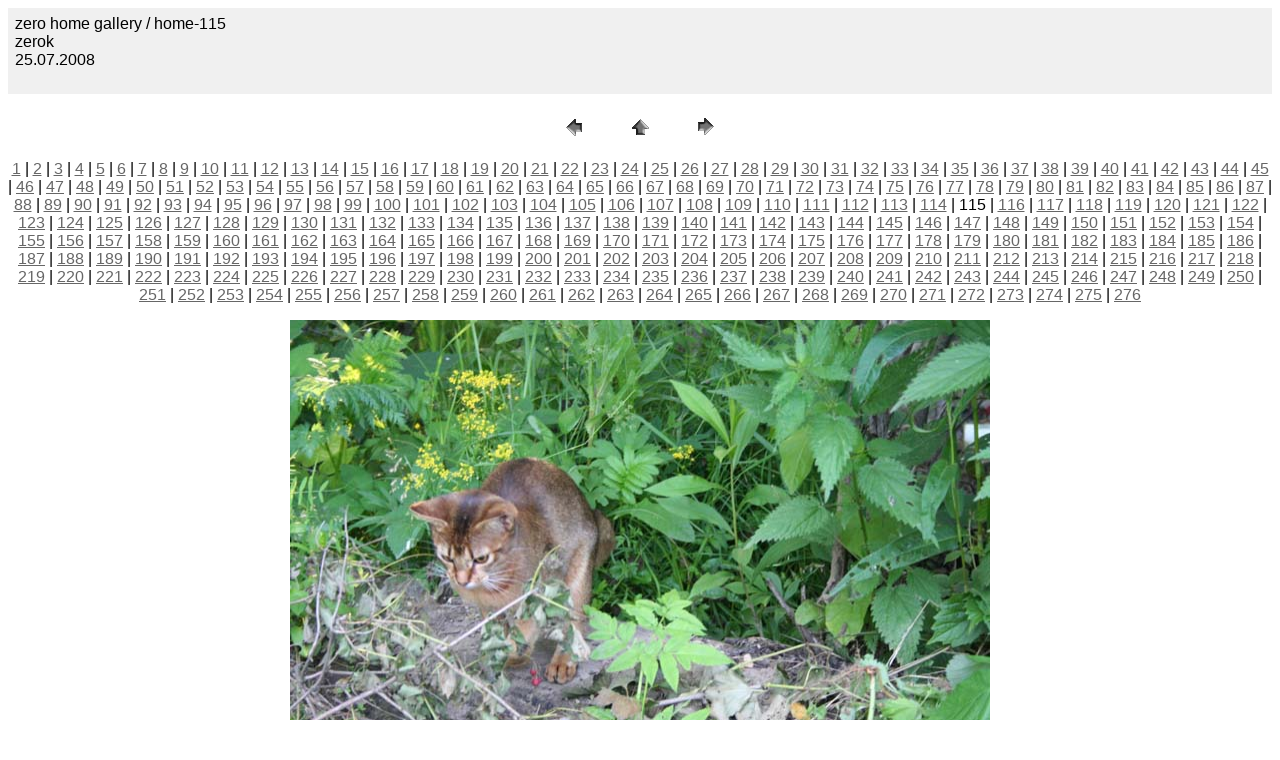

--- FILE ---
content_type: text/html; charset=windows-1251
request_url: https://zerok.ru/photo/dacha/2008/pages/home-115.html
body_size: 2142
content:
<HTML>
	<HEAD>

		<TITLE>home-115</TITLE>
		<META name="generator" content="Adobe Photoshop(R) CS Web Photo Gallery">
		<META http-equiv="Content-Type" content="text/html; charset=windows-1251">
	</HEAD>

<BODY bgcolor=#FFFFFF text=#000000 link=#666666 vlink=#999999 alink=#333333>

<TABLE border="0" cellpadding="5" cellspacing="2" width="100%" bgcolor=#F0F0F0>
<TR>
	<TD><FONT size=3 face=Arial>zero home gallery / home-115
													<BR>zerok
													<BR>25.07.2008
													<BR>
													<BR><A href="mailto:"></A> 
											
		</FONT>
	</TD>
</TR>
</TABLE>

<P><CENTER>
<TABLE border="0" cellpadding="0" cellspacing="2" width="200">
<TR>
	<TD width="80" align="center"><A href="home-114.html"><IMG src="../images/previous.gif" height="30" width="30" border="0" alt="Previous"></A></TD>
	<TD width="80" align="center"><A href="../index_10.html#115"><IMG src="../images/home.gif" height="30" width="30" border="0" alt="Home"></A></TD>
	<TD width="80" align="center"><A href="home-116.html"><IMG src="../images/next.gif" height="30" width="30" border="0" alt="Next"></A></TD>
</TR>
</TABLE>
</CENTER></P>

<DIV ALIGN=CENTER> 
<P><FONT FACE="Arial, Helvetica, Geneva, Swiss, SunSans-Regular" SIZE="3">
<A HREF="home-001.html">1</A> |
<A HREF="home-002.html">2</A> |
<A HREF="home-003.html">3</A> |
<A HREF="home-004.html">4</A> |
<A HREF="home-005.html">5</A> |
<A HREF="home-006.html">6</A> |
<A HREF="home-007.html">7</A> |
<A HREF="home-008.html">8</A> |
<A HREF="home-009.html">9</A> |
<A HREF="home-010.html">10</A> |
<A HREF="home-011.html">11</A> |
<A HREF="home-012.html">12</A> |
<A HREF="home-013.html">13</A> |
<A HREF="home-014.html">14</A> |
<A HREF="home-015.html">15</A> |
<A HREF="home-016.html">16</A> |
<A HREF="home-017.html">17</A> |
<A HREF="home-018.html">18</A> |
<A HREF="home-019.html">19</A> |
<A HREF="home-020.html">20</A> |
<A HREF="home-021.html">21</A> |
<A HREF="home-022.html">22</A> |
<A HREF="home-023.html">23</A> |
<A HREF="home-024.html">24</A> |
<A HREF="home-025.html">25</A> |
<A HREF="home-026.html">26</A> |
<A HREF="home-027.html">27</A> |
<A HREF="home-028.html">28</A> |
<A HREF="home-029.html">29</A> |
<A HREF="home-030.html">30</A> |
<A HREF="home-031.html">31</A> |
<A HREF="home-032.html">32</A> |
<A HREF="home-033.html">33</A> |
<A HREF="home-034.html">34</A> |
<A HREF="home-035.html">35</A> |
<A HREF="home-036.html">36</A> |
<A HREF="home-037.html">37</A> |
<A HREF="home-038.html">38</A> |
<A HREF="home-039.html">39</A> |
<A HREF="home-040.html">40</A> |
<A HREF="home-041.html">41</A> |
<A HREF="home-042.html">42</A> |
<A HREF="home-043.html">43</A> |
<A HREF="home-044.html">44</A> |
<A HREF="home-045.html">45</A> |
<A HREF="home-046.html">46</A> |
<A HREF="home-047.html">47</A> |
<A HREF="home-048.html">48</A> |
<A HREF="home-049.html">49</A> |
<A HREF="home-050.html">50</A> |
<A HREF="home-051.html">51</A> |
<A HREF="home-052.html">52</A> |
<A HREF="home-053.html">53</A> |
<A HREF="home-054.html">54</A> |
<A HREF="home-055.html">55</A> |
<A HREF="home-056.html">56</A> |
<A HREF="home-057.html">57</A> |
<A HREF="home-058.html">58</A> |
<A HREF="home-059.html">59</A> |
<A HREF="home-060.html">60</A> |
<A HREF="home-061.html">61</A> |
<A HREF="home-062.html">62</A> |
<A HREF="home-063.html">63</A> |
<A HREF="home-064.html">64</A> |
<A HREF="home-065.html">65</A> |
<A HREF="home-066.html">66</A> |
<A HREF="home-067.html">67</A> |
<A HREF="home-068.html">68</A> |
<A HREF="home-069.html">69</A> |
<A HREF="home-070.html">70</A> |
<A HREF="home-071.html">71</A> |
<A HREF="home-072.html">72</A> |
<A HREF="home-073.html">73</A> |
<A HREF="home-074.html">74</A> |
<A HREF="home-075.html">75</A> |
<A HREF="home-076.html">76</A> |
<A HREF="home-077.html">77</A> |
<A HREF="home-078.html">78</A> |
<A HREF="home-079.html">79</A> |
<A HREF="home-080.html">80</A> |
<A HREF="home-081.html">81</A> |
<A HREF="home-082.html">82</A> |
<A HREF="home-083.html">83</A> |
<A HREF="home-084.html">84</A> |
<A HREF="home-085.html">85</A> |
<A HREF="home-086.html">86</A> |
<A HREF="home-087.html">87</A> |
<A HREF="home-088.html">88</A> |
<A HREF="home-089.html">89</A> |
<A HREF="home-090.html">90</A> |
<A HREF="home-091.html">91</A> |
<A HREF="home-092.html">92</A> |
<A HREF="home-093.html">93</A> |
<A HREF="home-094.html">94</A> |
<A HREF="home-095.html">95</A> |
<A HREF="home-096.html">96</A> |
<A HREF="home-097.html">97</A> |
<A HREF="home-098.html">98</A> |
<A HREF="home-099.html">99</A> |
<A HREF="home-100.html">100</A> |
<A HREF="home-101.html">101</A> |
<A HREF="home-102.html">102</A> |
<A HREF="home-103.html">103</A> |
<A HREF="home-104.html">104</A> |
<A HREF="home-105.html">105</A> |
<A HREF="home-106.html">106</A> |
<A HREF="home-107.html">107</A> |
<A HREF="home-108.html">108</A> |
<A HREF="home-109.html">109</A> |
<A HREF="home-110.html">110</A> |
<A HREF="home-111.html">111</A> |
<A HREF="home-112.html">112</A> |
<A HREF="home-113.html">113</A> |
<A HREF="home-114.html">114</A> |
	115 |
<A HREF="home-116.html">116</A> |
<A HREF="home-117.html">117</A> |
<A HREF="home-118.html">118</A> |
<A HREF="home-119.html">119</A> |
<A HREF="home-120.html">120</A> |
<A HREF="home-121.html">121</A> |
<A HREF="home-122.html">122</A> |
<A HREF="home-123.html">123</A> |
<A HREF="home-124.html">124</A> |
<A HREF="home-125.html">125</A> |
<A HREF="home-126.html">126</A> |
<A HREF="home-127.html">127</A> |
<A HREF="home-128.html">128</A> |
<A HREF="home-129.html">129</A> |
<A HREF="home-130.html">130</A> |
<A HREF="home-131.html">131</A> |
<A HREF="home-132.html">132</A> |
<A HREF="home-133.html">133</A> |
<A HREF="home-134.html">134</A> |
<A HREF="home-135.html">135</A> |
<A HREF="home-136.html">136</A> |
<A HREF="home-137.html">137</A> |
<A HREF="home-138.html">138</A> |
<A HREF="home-139.html">139</A> |
<A HREF="home-140.html">140</A> |
<A HREF="home-141.html">141</A> |
<A HREF="home-142.html">142</A> |
<A HREF="home-143.html">143</A> |
<A HREF="home-144.html">144</A> |
<A HREF="home-145.html">145</A> |
<A HREF="home-146.html">146</A> |
<A HREF="home-147.html">147</A> |
<A HREF="home-148.html">148</A> |
<A HREF="home-149.html">149</A> |
<A HREF="home-150.html">150</A> |
<A HREF="home-151.html">151</A> |
<A HREF="home-152.html">152</A> |
<A HREF="home-153.html">153</A> |
<A HREF="home-154.html">154</A> |
<A HREF="home-155.html">155</A> |
<A HREF="home-156.html">156</A> |
<A HREF="home-157.html">157</A> |
<A HREF="home-158.html">158</A> |
<A HREF="home-159.html">159</A> |
<A HREF="home-160.html">160</A> |
<A HREF="home-161.html">161</A> |
<A HREF="home-162.html">162</A> |
<A HREF="home-163.html">163</A> |
<A HREF="home-164.html">164</A> |
<A HREF="home-165.html">165</A> |
<A HREF="home-166.html">166</A> |
<A HREF="home-167.html">167</A> |
<A HREF="home-168.html">168</A> |
<A HREF="home-169.html">169</A> |
<A HREF="home-170.html">170</A> |
<A HREF="home-171.html">171</A> |
<A HREF="home-172.html">172</A> |
<A HREF="home-173.html">173</A> |
<A HREF="home-174.html">174</A> |
<A HREF="home-175.html">175</A> |
<A HREF="home-176.html">176</A> |
<A HREF="home-177.html">177</A> |
<A HREF="home-178.html">178</A> |
<A HREF="home-179.html">179</A> |
<A HREF="home-180.html">180</A> |
<A HREF="home-181.html">181</A> |
<A HREF="home-182.html">182</A> |
<A HREF="home-183.html">183</A> |
<A HREF="home-184.html">184</A> |
<A HREF="home-185.html">185</A> |
<A HREF="home-186.html">186</A> |
<A HREF="home-187.html">187</A> |
<A HREF="home-188.html">188</A> |
<A HREF="home-189.html">189</A> |
<A HREF="home-190.html">190</A> |
<A HREF="home-191.html">191</A> |
<A HREF="home-192.html">192</A> |
<A HREF="home-193.html">193</A> |
<A HREF="home-194.html">194</A> |
<A HREF="home-195.html">195</A> |
<A HREF="home-196.html">196</A> |
<A HREF="home-197.html">197</A> |
<A HREF="home-198.html">198</A> |
<A HREF="home-199.html">199</A> |
<A HREF="home-200.html">200</A> |
<A HREF="home-201.html">201</A> |
<A HREF="home-202.html">202</A> |
<A HREF="home-203.html">203</A> |
<A HREF="home-204.html">204</A> |
<A HREF="home-205.html">205</A> |
<A HREF="home-206.html">206</A> |
<A HREF="home-207.html">207</A> |
<A HREF="home-208.html">208</A> |
<A HREF="home-209.html">209</A> |
<A HREF="home-210.html">210</A> |
<A HREF="home-211.html">211</A> |
<A HREF="home-212.html">212</A> |
<A HREF="home-213.html">213</A> |
<A HREF="home-214.html">214</A> |
<A HREF="home-215.html">215</A> |
<A HREF="home-216.html">216</A> |
<A HREF="home-217.html">217</A> |
<A HREF="home-218.html">218</A> |
<A HREF="home-219.html">219</A> |
<A HREF="home-220.html">220</A> |
<A HREF="home-221.html">221</A> |
<A HREF="home-222.html">222</A> |
<A HREF="home-223.html">223</A> |
<A HREF="home-224.html">224</A> |
<A HREF="home-225.html">225</A> |
<A HREF="home-226.html">226</A> |
<A HREF="home-227.html">227</A> |
<A HREF="home-228.html">228</A> |
<A HREF="home-229.html">229</A> |
<A HREF="home-230.html">230</A> |
<A HREF="home-231.html">231</A> |
<A HREF="home-232.html">232</A> |
<A HREF="home-233.html">233</A> |
<A HREF="home-234.html">234</A> |
<A HREF="home-235.html">235</A> |
<A HREF="home-236.html">236</A> |
<A HREF="home-237.html">237</A> |
<A HREF="home-238.html">238</A> |
<A HREF="home-239.html">239</A> |
<A HREF="home-240.html">240</A> |
<A HREF="home-241.html">241</A> |
<A HREF="home-242.html">242</A> |
<A HREF="home-243.html">243</A> |
<A HREF="home-244.html">244</A> |
<A HREF="home-245.html">245</A> |
<A HREF="home-246.html">246</A> |
<A HREF="home-247.html">247</A> |
<A HREF="home-248.html">248</A> |
<A HREF="home-249.html">249</A> |
<A HREF="home-250.html">250</A> |
<A HREF="home-251.html">251</A> |
<A HREF="home-252.html">252</A> |
<A HREF="home-253.html">253</A> |
<A HREF="home-254.html">254</A> |
<A HREF="home-255.html">255</A> |
<A HREF="home-256.html">256</A> |
<A HREF="home-257.html">257</A> |
<A HREF="home-258.html">258</A> |
<A HREF="home-259.html">259</A> |
<A HREF="home-260.html">260</A> |
<A HREF="home-261.html">261</A> |
<A HREF="home-262.html">262</A> |
<A HREF="home-263.html">263</A> |
<A HREF="home-264.html">264</A> |
<A HREF="home-265.html">265</A> |
<A HREF="home-266.html">266</A> |
<A HREF="home-267.html">267</A> |
<A HREF="home-268.html">268</A> |
<A HREF="home-269.html">269</A> |
<A HREF="home-270.html">270</A> |
<A HREF="home-271.html">271</A> |
<A HREF="home-272.html">272</A> |
<A HREF="home-273.html">273</A> |
<A HREF="home-274.html">274</A> |
<A HREF="home-275.html">275</A> |
<A HREF="home-276.html">276</A> 

</FONT></P>
</DIV>

<P><CENTER><A href="home-116.html"><IMG src="../images/home-115.jpg" height="466" width="700" border=0 alt="home-115"></A></CENTER></P>
<P><CENTER><FONT size=3 face=Arial>home-115.jpg</FONT></CENTER></P>
<P><CENTER><FONT size=3 face=Arial></FONT></CENTER></P>
<P><CENTER><FONT size=3 face=Arial></FONT></CENTER></P>
<P><CENTER><FONT size=3 face=Arial></FONT></CENTER></P>
<P><CENTER><FONT size=3 face=Arial></FONT></CENTER></P>

</BODY>

</HTML>
